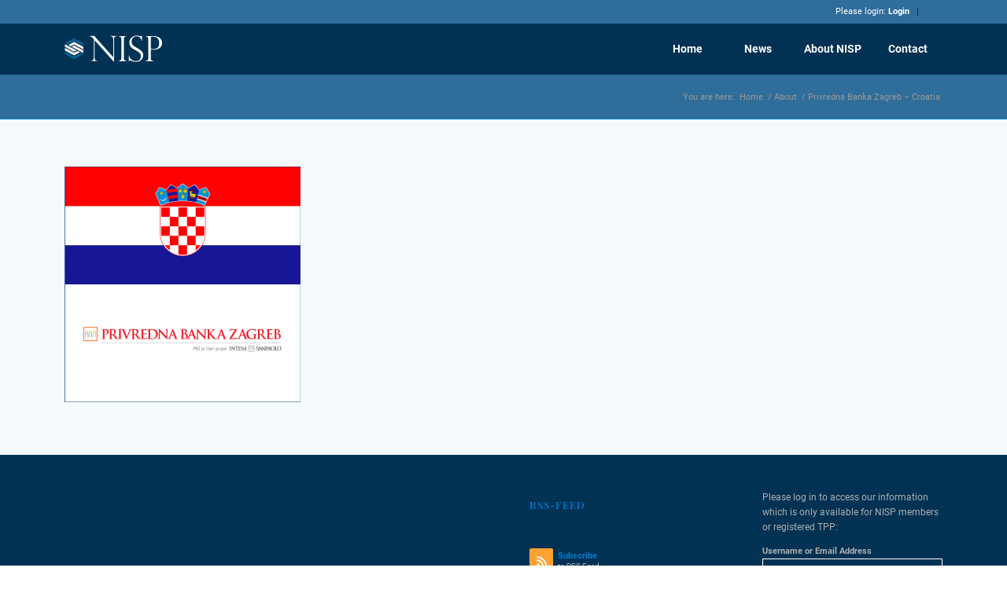

--- FILE ---
content_type: text/html; charset=UTF-8
request_url: https://nisp.online/about/privredna-banka-zagreb-croatia/
body_size: 16029
content:
<!DOCTYPE html>
<html lang="en-GB" class="html_stretched responsive av-preloader-active av-preloader-enabled  html_header_top html_logo_left html_main_nav_header html_menu_right html_custom html_header_sticky html_header_shrinking html_header_topbar_active html_mobile_menu_phone html_header_searchicon_disabled html_content_align_center html_header_unstick_top html_header_stretch_disabled html_minimal_header html_av-overlay-side html_av-overlay-side-classic html_av-submenu-noclone html_entry_id_1838 av-cookies-no-cookie-consent av-no-preview av-custom-lightbox html_text_menu_active av-mobile-menu-switch-default">
<head>
<meta charset="UTF-8" />


<!-- mobile setting -->
<meta name="viewport" content="width=device-width, initial-scale=1">

<!-- Scripts/CSS and wp_head hook -->
<meta name='robots' content='index, follow, max-image-preview:large, max-snippet:-1, max-video-preview:-1' />
	<style>img:is([sizes="auto" i], [sizes^="auto," i]) { contain-intrinsic-size: 3000px 1500px }</style>
	
	<!-- This site is optimized with the Yoast SEO plugin v26.4 - https://yoast.com/wordpress/plugins/seo/ -->
	<title>Privredna Banka Zagreb - Croatia - NISP</title>
	<link rel="canonical" href="https://nisp.online/about/privredna-banka-zagreb-croatia/" />
	<meta property="og:locale" content="en_GB" />
	<meta property="og:type" content="article" />
	<meta property="og:title" content="Privredna Banka Zagreb - Croatia - NISP" />
	<meta property="og:description" content="Privredna Banka Zagreb d.d." />
	<meta property="og:url" content="https://nisp.online/about/privredna-banka-zagreb-croatia/" />
	<meta property="og:site_name" content="NISP" />
	<meta property="article:modified_time" content="2018-12-13T13:29:44+00:00" />
	<meta property="og:image" content="https://nisp.online/about/privredna-banka-zagreb-croatia" />
	<meta property="og:image:width" content="1028" />
	<meta property="og:image:height" content="1028" />
	<meta property="og:image:type" content="image/png" />
	<meta name="twitter:card" content="summary_large_image" />
	<script type="application/ld+json" class="yoast-schema-graph">{"@context":"https://schema.org","@graph":[{"@type":"WebPage","@id":"https://nisp.online/about/privredna-banka-zagreb-croatia/","url":"https://nisp.online/about/privredna-banka-zagreb-croatia/","name":"Privredna Banka Zagreb - Croatia - NISP","isPartOf":{"@id":"https://nisp.online/#website"},"primaryImageOfPage":{"@id":"https://nisp.online/about/privredna-banka-zagreb-croatia/#primaryimage"},"image":{"@id":"https://nisp.online/about/privredna-banka-zagreb-croatia/#primaryimage"},"thumbnailUrl":"https://nisp.online/wp-content/uploads/2018/10/Privredna-Banka-Zagreb-Croatia.png","datePublished":"2018-10-06T12:03:53+00:00","dateModified":"2018-12-13T13:29:44+00:00","breadcrumb":{"@id":"https://nisp.online/about/privredna-banka-zagreb-croatia/#breadcrumb"},"inLanguage":"en-GB","potentialAction":[{"@type":"ReadAction","target":["https://nisp.online/about/privredna-banka-zagreb-croatia/"]}]},{"@type":"ImageObject","inLanguage":"en-GB","@id":"https://nisp.online/about/privredna-banka-zagreb-croatia/#primaryimage","url":"https://nisp.online/wp-content/uploads/2018/10/Privredna-Banka-Zagreb-Croatia.png","contentUrl":"https://nisp.online/wp-content/uploads/2018/10/Privredna-Banka-Zagreb-Croatia.png","width":1028,"height":1028,"caption":"Privredna Banka Zagreb d.d."},{"@type":"BreadcrumbList","@id":"https://nisp.online/about/privredna-banka-zagreb-croatia/#breadcrumb","itemListElement":[{"@type":"ListItem","position":1,"name":"Startseite","item":"https://nisp.online/"},{"@type":"ListItem","position":2,"name":"About","item":"https://nisp.online/about/"},{"@type":"ListItem","position":3,"name":"Privredna Banka Zagreb &#8211; Croatia"}]},{"@type":"WebSite","@id":"https://nisp.online/#website","url":"https://nisp.online/","name":"NISP","description":"NextGenPSD2 Implementation Support Program","publisher":{"@id":"https://nisp.online/#organization"},"potentialAction":[{"@type":"SearchAction","target":{"@type":"EntryPoint","urlTemplate":"https://nisp.online/?s={search_term_string}"},"query-input":{"@type":"PropertyValueSpecification","valueRequired":true,"valueName":"search_term_string"}}],"inLanguage":"en-GB"},{"@type":"Organization","@id":"https://nisp.online/#organization","name":"NISP | NextGenPSD2 Implementation Support Program","url":"https://nisp.online/","logo":{"@type":"ImageObject","inLanguage":"en-GB","@id":"https://nisp.online/#/schema/logo/image/","url":"https://nisp.online/wp-content/uploads/2018/07/NISP_Logo-header.png","contentUrl":"https://nisp.online/wp-content/uploads/2018/07/NISP_Logo-header.png","width":340,"height":156,"caption":"NISP | NextGenPSD2 Implementation Support Program"},"image":{"@id":"https://nisp.online/#/schema/logo/image/"}}]}</script>
	<!-- / Yoast SEO plugin. -->


<link rel="alternate" type="application/rss+xml" title="NISP &raquo; Feed" href="https://nisp.online/feed/" />
<link rel="alternate" type="application/rss+xml" title="NISP &raquo; Comments Feed" href="https://nisp.online/comments/feed/" />
<link rel='stylesheet' id='rm_material_icons-css' href='https://nisp.online/wp-content/plugins/custom-registration-form-builder-with-submission-manager/admin/css/material-icons.css?ver=6.8.3' type='text/css' media='all' />
<link rel='stylesheet' id='wpa-css-css' href='https://nisp.online/wp-content/plugins/wp-attachments/styles/0/wpa.css?ver=6.8.3' type='text/css' media='all' />
<link rel='stylesheet' id='wp-block-library-css' href='https://nisp.online/wp-includes/css/dist/block-library/style.min.css?ver=6.8.3' type='text/css' media='all' />
<style id='safe-svg-svg-icon-style-inline-css' type='text/css'>
.safe-svg-cover{text-align:center}.safe-svg-cover .safe-svg-inside{display:inline-block;max-width:100%}.safe-svg-cover svg{fill:currentColor;height:100%;max-height:100%;max-width:100%;width:100%}

</style>
<style id='global-styles-inline-css' type='text/css'>
:root{--wp--preset--aspect-ratio--square: 1;--wp--preset--aspect-ratio--4-3: 4/3;--wp--preset--aspect-ratio--3-4: 3/4;--wp--preset--aspect-ratio--3-2: 3/2;--wp--preset--aspect-ratio--2-3: 2/3;--wp--preset--aspect-ratio--16-9: 16/9;--wp--preset--aspect-ratio--9-16: 9/16;--wp--preset--color--black: #000000;--wp--preset--color--cyan-bluish-gray: #abb8c3;--wp--preset--color--white: #ffffff;--wp--preset--color--pale-pink: #f78da7;--wp--preset--color--vivid-red: #cf2e2e;--wp--preset--color--luminous-vivid-orange: #ff6900;--wp--preset--color--luminous-vivid-amber: #fcb900;--wp--preset--color--light-green-cyan: #7bdcb5;--wp--preset--color--vivid-green-cyan: #00d084;--wp--preset--color--pale-cyan-blue: #8ed1fc;--wp--preset--color--vivid-cyan-blue: #0693e3;--wp--preset--color--vivid-purple: #9b51e0;--wp--preset--color--metallic-red: #b02b2c;--wp--preset--color--maximum-yellow-red: #edae44;--wp--preset--color--yellow-sun: #eeee22;--wp--preset--color--palm-leaf: #83a846;--wp--preset--color--aero: #7bb0e7;--wp--preset--color--old-lavender: #745f7e;--wp--preset--color--steel-teal: #5f8789;--wp--preset--color--raspberry-pink: #d65799;--wp--preset--color--medium-turquoise: #4ecac2;--wp--preset--gradient--vivid-cyan-blue-to-vivid-purple: linear-gradient(135deg,rgba(6,147,227,1) 0%,rgb(155,81,224) 100%);--wp--preset--gradient--light-green-cyan-to-vivid-green-cyan: linear-gradient(135deg,rgb(122,220,180) 0%,rgb(0,208,130) 100%);--wp--preset--gradient--luminous-vivid-amber-to-luminous-vivid-orange: linear-gradient(135deg,rgba(252,185,0,1) 0%,rgba(255,105,0,1) 100%);--wp--preset--gradient--luminous-vivid-orange-to-vivid-red: linear-gradient(135deg,rgba(255,105,0,1) 0%,rgb(207,46,46) 100%);--wp--preset--gradient--very-light-gray-to-cyan-bluish-gray: linear-gradient(135deg,rgb(238,238,238) 0%,rgb(169,184,195) 100%);--wp--preset--gradient--cool-to-warm-spectrum: linear-gradient(135deg,rgb(74,234,220) 0%,rgb(151,120,209) 20%,rgb(207,42,186) 40%,rgb(238,44,130) 60%,rgb(251,105,98) 80%,rgb(254,248,76) 100%);--wp--preset--gradient--blush-light-purple: linear-gradient(135deg,rgb(255,206,236) 0%,rgb(152,150,240) 100%);--wp--preset--gradient--blush-bordeaux: linear-gradient(135deg,rgb(254,205,165) 0%,rgb(254,45,45) 50%,rgb(107,0,62) 100%);--wp--preset--gradient--luminous-dusk: linear-gradient(135deg,rgb(255,203,112) 0%,rgb(199,81,192) 50%,rgb(65,88,208) 100%);--wp--preset--gradient--pale-ocean: linear-gradient(135deg,rgb(255,245,203) 0%,rgb(182,227,212) 50%,rgb(51,167,181) 100%);--wp--preset--gradient--electric-grass: linear-gradient(135deg,rgb(202,248,128) 0%,rgb(113,206,126) 100%);--wp--preset--gradient--midnight: linear-gradient(135deg,rgb(2,3,129) 0%,rgb(40,116,252) 100%);--wp--preset--font-size--small: 1rem;--wp--preset--font-size--medium: 1.125rem;--wp--preset--font-size--large: 1.75rem;--wp--preset--font-size--x-large: clamp(1.75rem, 3vw, 2.25rem);--wp--preset--spacing--20: 0.44rem;--wp--preset--spacing--30: 0.67rem;--wp--preset--spacing--40: 1rem;--wp--preset--spacing--50: 1.5rem;--wp--preset--spacing--60: 2.25rem;--wp--preset--spacing--70: 3.38rem;--wp--preset--spacing--80: 5.06rem;--wp--preset--shadow--natural: 6px 6px 9px rgba(0, 0, 0, 0.2);--wp--preset--shadow--deep: 12px 12px 50px rgba(0, 0, 0, 0.4);--wp--preset--shadow--sharp: 6px 6px 0px rgba(0, 0, 0, 0.2);--wp--preset--shadow--outlined: 6px 6px 0px -3px rgba(255, 255, 255, 1), 6px 6px rgba(0, 0, 0, 1);--wp--preset--shadow--crisp: 6px 6px 0px rgba(0, 0, 0, 1);}:root { --wp--style--global--content-size: 800px;--wp--style--global--wide-size: 1130px; }:where(body) { margin: 0; }.wp-site-blocks > .alignleft { float: left; margin-right: 2em; }.wp-site-blocks > .alignright { float: right; margin-left: 2em; }.wp-site-blocks > .aligncenter { justify-content: center; margin-left: auto; margin-right: auto; }:where(.is-layout-flex){gap: 0.5em;}:where(.is-layout-grid){gap: 0.5em;}.is-layout-flow > .alignleft{float: left;margin-inline-start: 0;margin-inline-end: 2em;}.is-layout-flow > .alignright{float: right;margin-inline-start: 2em;margin-inline-end: 0;}.is-layout-flow > .aligncenter{margin-left: auto !important;margin-right: auto !important;}.is-layout-constrained > .alignleft{float: left;margin-inline-start: 0;margin-inline-end: 2em;}.is-layout-constrained > .alignright{float: right;margin-inline-start: 2em;margin-inline-end: 0;}.is-layout-constrained > .aligncenter{margin-left: auto !important;margin-right: auto !important;}.is-layout-constrained > :where(:not(.alignleft):not(.alignright):not(.alignfull)){max-width: var(--wp--style--global--content-size);margin-left: auto !important;margin-right: auto !important;}.is-layout-constrained > .alignwide{max-width: var(--wp--style--global--wide-size);}body .is-layout-flex{display: flex;}.is-layout-flex{flex-wrap: wrap;align-items: center;}.is-layout-flex > :is(*, div){margin: 0;}body .is-layout-grid{display: grid;}.is-layout-grid > :is(*, div){margin: 0;}body{padding-top: 0px;padding-right: 0px;padding-bottom: 0px;padding-left: 0px;}a:where(:not(.wp-element-button)){text-decoration: underline;}:root :where(.wp-element-button, .wp-block-button__link){background-color: #32373c;border-width: 0;color: #fff;font-family: inherit;font-size: inherit;line-height: inherit;padding: calc(0.667em + 2px) calc(1.333em + 2px);text-decoration: none;}.has-black-color{color: var(--wp--preset--color--black) !important;}.has-cyan-bluish-gray-color{color: var(--wp--preset--color--cyan-bluish-gray) !important;}.has-white-color{color: var(--wp--preset--color--white) !important;}.has-pale-pink-color{color: var(--wp--preset--color--pale-pink) !important;}.has-vivid-red-color{color: var(--wp--preset--color--vivid-red) !important;}.has-luminous-vivid-orange-color{color: var(--wp--preset--color--luminous-vivid-orange) !important;}.has-luminous-vivid-amber-color{color: var(--wp--preset--color--luminous-vivid-amber) !important;}.has-light-green-cyan-color{color: var(--wp--preset--color--light-green-cyan) !important;}.has-vivid-green-cyan-color{color: var(--wp--preset--color--vivid-green-cyan) !important;}.has-pale-cyan-blue-color{color: var(--wp--preset--color--pale-cyan-blue) !important;}.has-vivid-cyan-blue-color{color: var(--wp--preset--color--vivid-cyan-blue) !important;}.has-vivid-purple-color{color: var(--wp--preset--color--vivid-purple) !important;}.has-metallic-red-color{color: var(--wp--preset--color--metallic-red) !important;}.has-maximum-yellow-red-color{color: var(--wp--preset--color--maximum-yellow-red) !important;}.has-yellow-sun-color{color: var(--wp--preset--color--yellow-sun) !important;}.has-palm-leaf-color{color: var(--wp--preset--color--palm-leaf) !important;}.has-aero-color{color: var(--wp--preset--color--aero) !important;}.has-old-lavender-color{color: var(--wp--preset--color--old-lavender) !important;}.has-steel-teal-color{color: var(--wp--preset--color--steel-teal) !important;}.has-raspberry-pink-color{color: var(--wp--preset--color--raspberry-pink) !important;}.has-medium-turquoise-color{color: var(--wp--preset--color--medium-turquoise) !important;}.has-black-background-color{background-color: var(--wp--preset--color--black) !important;}.has-cyan-bluish-gray-background-color{background-color: var(--wp--preset--color--cyan-bluish-gray) !important;}.has-white-background-color{background-color: var(--wp--preset--color--white) !important;}.has-pale-pink-background-color{background-color: var(--wp--preset--color--pale-pink) !important;}.has-vivid-red-background-color{background-color: var(--wp--preset--color--vivid-red) !important;}.has-luminous-vivid-orange-background-color{background-color: var(--wp--preset--color--luminous-vivid-orange) !important;}.has-luminous-vivid-amber-background-color{background-color: var(--wp--preset--color--luminous-vivid-amber) !important;}.has-light-green-cyan-background-color{background-color: var(--wp--preset--color--light-green-cyan) !important;}.has-vivid-green-cyan-background-color{background-color: var(--wp--preset--color--vivid-green-cyan) !important;}.has-pale-cyan-blue-background-color{background-color: var(--wp--preset--color--pale-cyan-blue) !important;}.has-vivid-cyan-blue-background-color{background-color: var(--wp--preset--color--vivid-cyan-blue) !important;}.has-vivid-purple-background-color{background-color: var(--wp--preset--color--vivid-purple) !important;}.has-metallic-red-background-color{background-color: var(--wp--preset--color--metallic-red) !important;}.has-maximum-yellow-red-background-color{background-color: var(--wp--preset--color--maximum-yellow-red) !important;}.has-yellow-sun-background-color{background-color: var(--wp--preset--color--yellow-sun) !important;}.has-palm-leaf-background-color{background-color: var(--wp--preset--color--palm-leaf) !important;}.has-aero-background-color{background-color: var(--wp--preset--color--aero) !important;}.has-old-lavender-background-color{background-color: var(--wp--preset--color--old-lavender) !important;}.has-steel-teal-background-color{background-color: var(--wp--preset--color--steel-teal) !important;}.has-raspberry-pink-background-color{background-color: var(--wp--preset--color--raspberry-pink) !important;}.has-medium-turquoise-background-color{background-color: var(--wp--preset--color--medium-turquoise) !important;}.has-black-border-color{border-color: var(--wp--preset--color--black) !important;}.has-cyan-bluish-gray-border-color{border-color: var(--wp--preset--color--cyan-bluish-gray) !important;}.has-white-border-color{border-color: var(--wp--preset--color--white) !important;}.has-pale-pink-border-color{border-color: var(--wp--preset--color--pale-pink) !important;}.has-vivid-red-border-color{border-color: var(--wp--preset--color--vivid-red) !important;}.has-luminous-vivid-orange-border-color{border-color: var(--wp--preset--color--luminous-vivid-orange) !important;}.has-luminous-vivid-amber-border-color{border-color: var(--wp--preset--color--luminous-vivid-amber) !important;}.has-light-green-cyan-border-color{border-color: var(--wp--preset--color--light-green-cyan) !important;}.has-vivid-green-cyan-border-color{border-color: var(--wp--preset--color--vivid-green-cyan) !important;}.has-pale-cyan-blue-border-color{border-color: var(--wp--preset--color--pale-cyan-blue) !important;}.has-vivid-cyan-blue-border-color{border-color: var(--wp--preset--color--vivid-cyan-blue) !important;}.has-vivid-purple-border-color{border-color: var(--wp--preset--color--vivid-purple) !important;}.has-metallic-red-border-color{border-color: var(--wp--preset--color--metallic-red) !important;}.has-maximum-yellow-red-border-color{border-color: var(--wp--preset--color--maximum-yellow-red) !important;}.has-yellow-sun-border-color{border-color: var(--wp--preset--color--yellow-sun) !important;}.has-palm-leaf-border-color{border-color: var(--wp--preset--color--palm-leaf) !important;}.has-aero-border-color{border-color: var(--wp--preset--color--aero) !important;}.has-old-lavender-border-color{border-color: var(--wp--preset--color--old-lavender) !important;}.has-steel-teal-border-color{border-color: var(--wp--preset--color--steel-teal) !important;}.has-raspberry-pink-border-color{border-color: var(--wp--preset--color--raspberry-pink) !important;}.has-medium-turquoise-border-color{border-color: var(--wp--preset--color--medium-turquoise) !important;}.has-vivid-cyan-blue-to-vivid-purple-gradient-background{background: var(--wp--preset--gradient--vivid-cyan-blue-to-vivid-purple) !important;}.has-light-green-cyan-to-vivid-green-cyan-gradient-background{background: var(--wp--preset--gradient--light-green-cyan-to-vivid-green-cyan) !important;}.has-luminous-vivid-amber-to-luminous-vivid-orange-gradient-background{background: var(--wp--preset--gradient--luminous-vivid-amber-to-luminous-vivid-orange) !important;}.has-luminous-vivid-orange-to-vivid-red-gradient-background{background: var(--wp--preset--gradient--luminous-vivid-orange-to-vivid-red) !important;}.has-very-light-gray-to-cyan-bluish-gray-gradient-background{background: var(--wp--preset--gradient--very-light-gray-to-cyan-bluish-gray) !important;}.has-cool-to-warm-spectrum-gradient-background{background: var(--wp--preset--gradient--cool-to-warm-spectrum) !important;}.has-blush-light-purple-gradient-background{background: var(--wp--preset--gradient--blush-light-purple) !important;}.has-blush-bordeaux-gradient-background{background: var(--wp--preset--gradient--blush-bordeaux) !important;}.has-luminous-dusk-gradient-background{background: var(--wp--preset--gradient--luminous-dusk) !important;}.has-pale-ocean-gradient-background{background: var(--wp--preset--gradient--pale-ocean) !important;}.has-electric-grass-gradient-background{background: var(--wp--preset--gradient--electric-grass) !important;}.has-midnight-gradient-background{background: var(--wp--preset--gradient--midnight) !important;}.has-small-font-size{font-size: var(--wp--preset--font-size--small) !important;}.has-medium-font-size{font-size: var(--wp--preset--font-size--medium) !important;}.has-large-font-size{font-size: var(--wp--preset--font-size--large) !important;}.has-x-large-font-size{font-size: var(--wp--preset--font-size--x-large) !important;}
:where(.wp-block-post-template.is-layout-flex){gap: 1.25em;}:where(.wp-block-post-template.is-layout-grid){gap: 1.25em;}
:where(.wp-block-columns.is-layout-flex){gap: 2em;}:where(.wp-block-columns.is-layout-grid){gap: 2em;}
:root :where(.wp-block-pullquote){font-size: 1.5em;line-height: 1.6;}
</style>
<link rel='stylesheet' id='som_lost_password_style-css' href='https://nisp.online/wp-content/plugins/frontend-reset-password/assets/css/password-lost.css?ver=6.8.3' type='text/css' media='all' />
<link rel='stylesheet' id='default-icon-styles-css' href='https://nisp.online/wp-content/plugins/svg-vector-icon-plugin/public/../admin/css/wordpress-svg-icon-plugin-style.min.css?ver=6.8.3' type='text/css' media='all' />
<link rel='stylesheet' id='wp-v-icons-css-css' href='https://nisp.online/wp-content/plugins/wp-visual-icon-fonts/css/wpvi-fa4.css?ver=6.8.3' type='text/css' media='all' />
<link rel='stylesheet' id='dashicons-css' href='https://nisp.online/wp-includes/css/dashicons.min.css?ver=6.8.3' type='text/css' media='all' />
<link rel='stylesheet' id='gdatt-attachments-css' href='https://nisp.online/wp-content/plugins/gd-bbpress-attachments/css/front.min.css?ver=4.9.3_b2830_free' type='text/css' media='all' />
<link rel='stylesheet' id='wp_mailjet_form_builder_widget-widget-front-styles-css' href='https://nisp.online/wp-content/plugins/mailjet-for-wordpress/src/widgetformbuilder/css/front-widget.css?ver=6.1.6' type='text/css' media='all' />
<link rel='stylesheet' id='avia-merged-styles-css' href='https://nisp.online/wp-content/uploads/dynamic_avia/avia-merged-styles-4982ef6fe168a1c17abe4952d5b1df16---6981d8630e9bf.css' type='text/css' media='all' />
<script type="text/javascript" src="https://nisp.online/wp-content/uploads/dynamic_avia/avia-head-scripts-7cadf38bc098265c34aff307e1a7c0c6---6981d86321e38.js" id="avia-head-scripts-js"></script>
<link rel="https://api.w.org/" href="https://nisp.online/wp-json/" /><link rel="alternate" title="JSON" type="application/json" href="https://nisp.online/wp-json/wp/v2/media/1838" /><link rel="EditURI" type="application/rsd+xml" title="RSD" href="https://nisp.online/xmlrpc.php?rsd" />
<meta name="generator" content="WordPress 6.8.3" />
<link rel='shortlink' href='https://nisp.online/?p=1838' />
<link rel="alternate" title="oEmbed (JSON)" type="application/json+oembed" href="https://nisp.online/wp-json/oembed/1.0/embed?url=https%3A%2F%2Fnisp.online%2Fabout%2Fprivredna-banka-zagreb-croatia%2F" />
<link rel="alternate" title="oEmbed (XML)" type="text/xml+oembed" href="https://nisp.online/wp-json/oembed/1.0/embed?url=https%3A%2F%2Fnisp.online%2Fabout%2Fprivredna-banka-zagreb-croatia%2F&#038;format=xml" />
<style>
.som-password-error-message,
.som-password-sent-message {
	background-color: #2679ce;
	border-color: #2679ce;
}
</style>
    
    <script type="text/javascript">
        var ajaxurl = 'https://nisp.online/wp-admin/admin-ajax.php';
    </script>

<link rel="icon" href="https://nisp.online/wp-content/uploads/2018/07/NISP-favicon_transp.png" type="image/png">
<!--[if lt IE 9]><script src="https://nisp.online/wp-content/themes/enfold/js/html5shiv.js"></script><![endif]--><link rel="profile" href="https://gmpg.org/xfn/11" />
<link rel="alternate" type="application/rss+xml" title="NISP RSS2 Feed" href="https://nisp.online/feed/" />
<link rel="pingback" href="https://nisp.online/xmlrpc.php" />

<style type='text/css' media='screen'>
 #top #header_main > .container, #top #header_main > .container .main_menu  .av-main-nav > li > a, #top #header_main #menu-item-shop .cart_dropdown_link{ height:66px; line-height: 66px; }
 .html_top_nav_header .av-logo-container{ height:66px;  }
 .html_header_top.html_header_sticky #top #wrap_all #main{ padding-top:94px; } 
</style>

<!-- To speed up the rendering and to display the site as fast as possible to the user we include some styles and scripts for above the fold content inline -->
<script type="text/javascript">'use strict';var avia_is_mobile=!1;if(/Android|webOS|iPhone|iPad|iPod|BlackBerry|IEMobile|Opera Mini/i.test(navigator.userAgent)&&'ontouchstart' in document.documentElement){avia_is_mobile=!0;document.documentElement.className+=' avia_mobile '}
else{document.documentElement.className+=' avia_desktop '};document.documentElement.className+=' js_active ';(function(){var e=['-webkit-','-moz-','-ms-',''],n='',o=!1,a=!1;for(var t in e){if(e[t]+'transform' in document.documentElement.style){o=!0;n=e[t]+'transform'};if(e[t]+'perspective' in document.documentElement.style){a=!0}};if(o){document.documentElement.className+=' avia_transform '};if(a){document.documentElement.className+=' avia_transform3d '};if(typeof document.getElementsByClassName=='function'&&typeof document.documentElement.getBoundingClientRect=='function'&&avia_is_mobile==!1){if(n&&window.innerHeight>0){setTimeout(function(){var e=0,o={},a=0,t=document.getElementsByClassName('av-parallax'),i=window.pageYOffset||document.documentElement.scrollTop;for(e=0;e<t.length;e++){t[e].style.top='0px';o=t[e].getBoundingClientRect();a=Math.ceil((window.innerHeight+i-o.top)*0.3);t[e].style[n]='translate(0px, '+a+'px)';t[e].style.top='auto';t[e].className+=' enabled-parallax '}},50)}}})();</script>		<style type="text/css" id="wp-custom-css">
			h2.post-title.entry-title {
    font-size: 14px !important;
}		</style>
		<style type="text/css">
		@font-face {font-family: 'entypo-fontello-enfold'; font-weight: normal; font-style: normal; font-display: auto;
		src: url('https://nisp.online/wp-content/themes/enfold/config-templatebuilder/avia-template-builder/assets/fonts/entypo-fontello-enfold/entypo-fontello-enfold.woff2') format('woff2'),
		url('https://nisp.online/wp-content/themes/enfold/config-templatebuilder/avia-template-builder/assets/fonts/entypo-fontello-enfold/entypo-fontello-enfold.woff') format('woff'),
		url('https://nisp.online/wp-content/themes/enfold/config-templatebuilder/avia-template-builder/assets/fonts/entypo-fontello-enfold/entypo-fontello-enfold.ttf') format('truetype'),
		url('https://nisp.online/wp-content/themes/enfold/config-templatebuilder/avia-template-builder/assets/fonts/entypo-fontello-enfold/entypo-fontello-enfold.svg#entypo-fontello-enfold') format('svg'),
		url('https://nisp.online/wp-content/themes/enfold/config-templatebuilder/avia-template-builder/assets/fonts/entypo-fontello-enfold/entypo-fontello-enfold.eot'),
		url('https://nisp.online/wp-content/themes/enfold/config-templatebuilder/avia-template-builder/assets/fonts/entypo-fontello-enfold/entypo-fontello-enfold.eot?#iefix') format('embedded-opentype');
		}

		#top .avia-font-entypo-fontello-enfold, body .avia-font-entypo-fontello-enfold, html body [data-av_iconfont='entypo-fontello-enfold']:before{ font-family: 'entypo-fontello-enfold'; }
		
		@font-face {font-family: 'entypo-fontello'; font-weight: normal; font-style: normal; font-display: auto;
		src: url('https://nisp.online/wp-content/themes/enfold/config-templatebuilder/avia-template-builder/assets/fonts/entypo-fontello/entypo-fontello.woff2') format('woff2'),
		url('https://nisp.online/wp-content/themes/enfold/config-templatebuilder/avia-template-builder/assets/fonts/entypo-fontello/entypo-fontello.woff') format('woff'),
		url('https://nisp.online/wp-content/themes/enfold/config-templatebuilder/avia-template-builder/assets/fonts/entypo-fontello/entypo-fontello.ttf') format('truetype'),
		url('https://nisp.online/wp-content/themes/enfold/config-templatebuilder/avia-template-builder/assets/fonts/entypo-fontello/entypo-fontello.svg#entypo-fontello') format('svg'),
		url('https://nisp.online/wp-content/themes/enfold/config-templatebuilder/avia-template-builder/assets/fonts/entypo-fontello/entypo-fontello.eot'),
		url('https://nisp.online/wp-content/themes/enfold/config-templatebuilder/avia-template-builder/assets/fonts/entypo-fontello/entypo-fontello.eot?#iefix') format('embedded-opentype');
		}

		#top .avia-font-entypo-fontello, body .avia-font-entypo-fontello, html body [data-av_iconfont='entypo-fontello']:before{ font-family: 'entypo-fontello'; }
		
		@font-face {font-family: 'medical'; font-weight: normal; font-style: normal; font-display: auto;
		src: url('https://nisp.online/wp-content/uploads/avia_fonts/medical/medical.woff2') format('woff2'),
		url('https://nisp.online/wp-content/uploads/avia_fonts/medical/medical.woff') format('woff'),
		url('https://nisp.online/wp-content/uploads/avia_fonts/medical/medical.ttf') format('truetype'),
		url('https://nisp.online/wp-content/uploads/avia_fonts/medical/medical.svg#medical') format('svg'),
		url('https://nisp.online/wp-content/uploads/avia_fonts/medical/medical.eot'),
		url('https://nisp.online/wp-content/uploads/avia_fonts/medical/medical.eot?#iefix') format('embedded-opentype');
		}

		#top .avia-font-medical, body .avia-font-medical, html body [data-av_iconfont='medical']:before{ font-family: 'medical'; }
		</style>

<!--
Debugging Info for Theme support: 

Theme: Enfold
Version: 7.1.3
Installed: enfold
AviaFramework Version: 5.6
AviaBuilder Version: 6.0
aviaElementManager Version: 1.0.1
- - - - - - - - - - -
ChildTheme: enfold-NISP
ChildTheme Version: 4.2.4.1523356722
ChildTheme Installed: enfold

- - - - - - - - - - -
ML:-1-PU:138-PLA:36
WP:6.8.3
Compress: CSS:all theme files - JS:all theme files
Updates: enabled - token has changed and not verified
PLAu:33
-->
</head>

<body id="top" class="attachment wp-singular attachment-template-default attachmentid-1838 attachment-png wp-theme-enfold wp-child-theme-enfold-NISP stretched no_sidebar_border rtl_columns av-curtain-numeric static-custom static roboto-custom roboto  post-type-attachment avia-responsive-images-support" itemscope="itemscope" itemtype="https://schema.org/WebPage" >

	
<script type="text/javascript" id="bbp-swap-no-js-body-class">
	document.body.className = document.body.className.replace( 'bbp-no-js', 'bbp-js' );
</script>

<div class='av-siteloader-wrap '><div class="av-siteloader-inner"><div class="av-siteloader-cell"><div class="av-siteloader"><div class="av-siteloader-extra"></div></div></div></div></div>
	<div id='wrap_all'>

	
<header id='header' class='all_colors header_color dark_bg_color  av_header_top av_logo_left av_main_nav_header av_menu_right av_custom av_header_sticky av_header_shrinking av_header_stretch_disabled av_mobile_menu_phone av_header_searchicon_disabled av_header_unstick_top av_seperator_big_border av_minimal_header av_bottom_nav_disabled '  data-av_shrink_factor='50' role="banner" itemscope="itemscope" itemtype="https://schema.org/WPHeader" >

		<div id='header_meta' class='container_wrap container_wrap_meta  av_secondary_right av_extra_header_active av_entry_id_1838'>

			      <div class='container'>
			      <nav class='sub_menu'  role="navigation" itemscope="itemscope" itemtype="https://schema.org/SiteNavigationElement" ><ul role="menu" class="menu" id="avia2-menu"><li role="menuitem" id="menu-item-6989" class="menu-item menu-item-type-gs_sim menu-item-object-gs_sim menu-item-6989">   </li>
<li role="menuitem" id="menu-item-6992" class="menu-item menu-item-type-gs_sim menu-item-object-gs_sim menu-item-6992">
Please login: 
<a href="https://nisp.online/rm_login/">Login</a>
</li>
<li role="menuitem" id="menu-item-6993" class="menu-item menu-item-type-gs_sim menu-item-object-gs_sim menu-item-6993"></li>
</ul></nav>			      </div>
		</div>

		<div  id='header_main' class='container_wrap container_wrap_logo'>

        <div class='container av-logo-container'><div class='inner-container'><span class='logo avia-svg-logo'><a href='https://nisp.online/' class='av-contains-svg' aria-label='NISP_Logo-header' title='NISP_Logo-header'><svg role="graphics-document" title="NISP_Logo-header" desc="" alt=""   xmlns="http://www.w3.org/2000/svg" xmlns:xlink="http://www.w3.org/1999/xlink" id="Ebene_1" x="0px" y="0px" width="259.862px" height="134.579px" viewBox="0 0 259.862 134.579" xml:space="preserve" preserveAspectRatio="xMinYMid meet"> <g> <g> <g> <path fill="#FFFFFF" d="M135.687,34.088v0.754c-1.655,0.207-2.964,0.525-3.925,0.953s-1.707,1.271-2.238,2.527 c-0.533,1.256-0.799,3.066-0.799,5.432v57.292h-0.443L78.129,45.084v40.175c0,3.342,0.133,5.824,0.399,7.449 c0.267,1.627,0.649,2.795,1.153,3.504c1.093,1.537,3,2.365,5.72,2.482v0.711H69.039v-0.711c1.832-0.088,3.259-0.479,4.279-1.174 c1.02-0.695,1.743-1.967,2.172-3.814c0.429-1.846,0.644-4.633,0.644-8.357V42.734l-2.173-2.439 c-1.922-2.188-3.459-3.568-4.611-4.146c-1.153-0.576-2.588-1.012-4.302-1.307v-0.754h12.283l49.397,55.339V47.258 c0-3.164-0.125-5.527-0.377-7.096c-0.251-1.566-0.916-2.822-1.994-3.77c-1.08-0.945-2.771-1.463-5.078-1.551v-0.754H135.687z"></path> </g> <path fill="#FFFFFF" d="M161.33,34.498v0.754c-1.95,0-3.606,0.547-4.966,1.641c-1.36,1.094-2.04,2.912-2.04,5.453v49.575 c0,2.514,0.725,4.34,2.174,5.477c1.447,1.139,3.059,1.707,4.832,1.707v0.711h-20.707v-0.711c1.891,0,3.525-0.553,4.899-1.662 c1.374-1.107,2.062-2.949,2.062-5.521V42.346c0-2.719-0.688-4.582-2.062-5.586c-1.374-1.006-3.009-1.508-4.899-1.508v-0.754 H161.33z"></path> <path fill="#FFFFFF" d="M201.506,47.047h-0.71c-0.414-3.164-1.796-5.936-4.146-8.314c-2.351-2.379-5.447-3.57-9.291-3.57 c-2.512,0-4.744,0.592-6.695,1.773c-1.951,1.184-3.459,2.795-4.523,4.834s-1.596,4.375-1.596,7.006 c0,2.041,0.317,3.852,0.953,5.432c0.635,1.582,1.574,2.98,2.816,4.191c1.241,1.213,2.705,2.344,4.39,3.393 s3.961,2.371,6.829,3.969c4.789,2.632,8.514,5.255,11.174,7.87c2.66,2.617,3.991,6.201,3.991,10.754 c0,2.779-0.718,5.461-2.151,8.049c-1.434,2.586-3.599,4.707-6.496,6.363c-2.896,1.654-6.488,2.482-10.775,2.482 c-2.689,0-5.07-0.289-7.139-0.865c-2.07-0.576-4.168-1.381-6.297-2.416c-0.887-0.295-1.493-0.443-1.818-0.443 c-0.621,0-1.027,0.221-1.219,0.664c-0.193,0.443-0.451,1.404-0.776,2.883h-0.754V84.737h0.754 c1.063,4.789,3.134,8.412,6.208,10.865s6.813,3.68,11.219,3.68c3.311,0,5.965-0.621,7.959-1.861 c1.996-1.242,3.378-2.75,4.146-4.523s1.153-3.547,1.153-5.32c0-3.666-1.116-6.66-3.349-8.98s-5.624-4.693-10.176-7.117 c-3.135-1.715-5.455-3.045-6.963-3.991c-1.507-0.945-3.037-2.172-4.589-3.68s-2.786-3.289-3.702-5.344 c-0.917-2.055-1.375-4.412-1.375-7.072c0-3.074,0.812-6.016,2.439-8.824c1.625-2.809,3.931-5.062,6.917-6.764 c2.985-1.699,6.37-2.549,10.154-2.549c2.867,0,5.81,0.488,8.824,1.463c0.473,0.238,1.108,0.355,1.907,0.355 c0.975,0,1.641-0.666,1.995-1.996h0.71V47.047z"></path> <path fill="#FFFFFF" d="M210.729,35.252v-0.754h21.418c3.576,0,6.732,0.486,9.467,1.463c2.734,0.975,5.012,2.305,6.83,3.99 s3.178,3.586,4.08,5.699c0.9,2.113,1.352,4.338,1.352,6.674c0,2.275-0.422,4.471-1.264,6.584s-2.166,3.99-3.969,5.631 s-4.168,2.949-7.096,3.925c-2.926,0.977-6.297,1.463-10.109,1.463c-1.213,0-3.547-0.176-7.007-0.531v22.525 c0,4.643,2.364,7.037,7.095,7.184v0.711h-20.797v-0.711c2.04-0.059,3.717-0.643,5.033-1.75c1.314-1.109,1.973-2.92,1.973-5.434 V42.523c0-1.508-0.236-2.764-0.709-3.77c-0.473-1.004-1.027-1.721-1.662-2.15c-0.637-0.428-1.346-0.746-2.129-0.953 s-1.324-0.34-1.619-0.398H210.729z M224.431,36.803v30.775c2.276,0.414,4.522,0.62,6.741,0.62c4.227,0,7.811-1.087,10.752-3.259 c2.941-2.174,4.412-6.201,4.412-12.084c0-4.848-1.293-8.832-3.879-11.951c-2.588-3.117-6.512-4.678-11.773-4.678 C228.645,36.227,226.559,36.42,224.431,36.803z"></path> </g> <g> <path opacity="0.6" fill-rule="evenodd" clip-rule="evenodd" fill="#0085C9" d="M1.098,78.042c0-0.9,0.006-1.805-0.003-2.707 c-0.004-0.451,0.079-0.656,0.586-0.385c7.272,3.891,14.545,7.781,21.832,11.645c1.912,1.014,1.241,1.008,3.196-0.021 c5.149-2.713,10.283-5.457,15.412-8.207c0.533-0.287,0.946-0.287,1.484,0.016c1.608,0.908,3.256,1.746,4.886,2.615 c0.161,0.088,0.425,0.113,0.422,0.342c-0.003,0.184-0.241,0.219-0.388,0.297c-7.634,4.078-15.271,8.154-22.899,12.242 c-0.387,0.207-0.673,0.217-1.063,0.006c-7.629-4.09-15.265-8.168-22.906-12.232c-0.424-0.227-0.58-0.502-0.566-0.965 C1.117,79.806,1.098,78.925,1.098,78.042z"></path> <path fill-rule="evenodd" clip-rule="evenodd" fill="#FFFFFF" d="M1.095,68.641c-0.001-0.859-0.004-1.719,0-2.576 c0.004-0.805,0.099-0.871,0.791-0.504c2.3,1.213,4.594,2.432,6.888,3.654c3.979,2.12,7.959,4.243,11.938,6.368 c1.192,0.637,2.396,1.258,3.571,1.928c0.59,0.336,1.087,0.305,1.682-0.021c2.431-1.328,4.891-2.602,7.326-3.92 c0.496-0.268,0.896-0.232,1.38,0.031c1.605,0.869,3.236,1.691,4.854,2.535c0.166,0.086,0.404,0.141,0.425,0.355 c0.025,0.268-0.238,0.33-0.42,0.428c-4.164,2.232-8.328,4.463-12.492,6.695c-0.437,0.232-0.884,0.449-1.3,0.713 c-0.46,0.293-0.865,0.227-1.323-0.018c-5.4-2.883-10.809-5.75-16.21-8.627c-2.18-1.162-4.346-2.348-6.529-3.502 c-0.413-0.219-0.601-0.49-0.587-0.961C1.113,70.36,1.096,69.5,1.095,68.641z"></path> <g> <path opacity="0.6" fill-rule="evenodd" clip-rule="evenodd" fill="#0085C9" d="M49.086,56.236c0,0.902,0.005,1.805-0.002,2.707 c-0.005,0.668-0.05,0.699-0.646,0.381c-3.07-1.637-6.137-3.281-9.205-4.92c-4.49-2.398-8.984-4.787-13.465-7.201 c-0.495-0.268-0.882-0.256-1.37,0.008c-5.216,2.814-10.454,5.59-15.657,8.428c-0.946,0.518-1.695,0.703-2.693,0.064 c-1.388-0.891-2.902-1.58-4.361-2.361c-0.163-0.088-0.432-0.123-0.426-0.34c0.005-0.201,0.26-0.264,0.426-0.354 C5,50.877,8.317,49.111,11.632,47.34c4.224-2.256,8.452-4.504,12.663-6.787c0.581-0.314,1.021-0.307,1.597,0.006 c4.76,2.574,9.535,5.121,14.309,7.67c2.785,1.488,5.571,2.973,8.364,4.443c0.37,0.195,0.537,0.436,0.527,0.857 C49.07,54.432,49.086,55.334,49.086,56.236z"></path> <path fill-rule="evenodd" clip-rule="evenodd" fill="#FFFFFF" d="M49.086,65.697c0,0.859,0.003,1.719-0.002,2.578 c-0.004,0.773-0.079,0.828-0.749,0.473c-2.332-1.238-4.658-2.486-6.989-3.729c-4.945-2.633-9.914-5.227-14.822-7.926 c-1.079-0.594-1.868-0.617-2.929,0.004c-2.203,1.287-4.502,2.412-6.754,3.619c-0.458,0.246-0.842,0.258-1.318-0.006 c-1.503-0.832-3.039-1.602-4.555-2.41c-0.27-0.143-0.704-0.207-0.703-0.566c0-0.32,0.408-0.408,0.661-0.545 c2.513-1.357,5.031-2.703,7.55-4.049c1.949-1.043,3.908-2.07,5.847-3.135c0.526-0.289,0.961-0.297,1.497-0.01 c5.981,3.201,11.975,6.381,17.961,9.572c1.573,0.838,3.131,1.703,4.71,2.529c0.442,0.232,0.615,0.535,0.602,1.023 C49.067,63.979,49.086,64.838,49.086,65.697z"></path> <path fill-rule="evenodd" clip-rule="evenodd" fill="#FFFFFF" d="M49.074,75.231c0,0.881,0.008,1.762-0.003,2.643 c-0.009,0.648-0.106,0.715-0.662,0.418c-2.977-1.582-5.948-3.174-8.922-4.764c-4.127-2.207-8.252-4.419-12.38-6.626 c-2.538-1.355-5.079-2.705-7.617-4.061c-0.182-0.098-0.454-0.154-0.445-0.41c0.008-0.207,0.253-0.271,0.418-0.361 c1.66-0.9,3.326-1.791,4.983-2.699c0.392-0.215,0.733-0.252,1.145-0.029c2.19,1.186,4.395,2.344,6.591,3.518 c4.375,2.336,8.75,4.674,13.123,7.013c1.099,0.586,2.189,1.188,3.294,1.762c0.356,0.184,0.483,0.445,0.479,0.828 C49.066,73.384,49.074,74.308,49.074,75.231z"></path> </g> <path fill-rule="evenodd" clip-rule="evenodd" fill="#FFFFFF" d="M1.399,55.855c0.149,0.07,0.308,0.139,0.458,0.221 c5.321,2.842,10.643,5.686,15.962,8.531c4.278,2.289,8.556,4.58,12.829,6.876c0.178,0.096,0.479,0.127,0.469,0.375 c-0.01,0.234-0.303,0.277-0.483,0.373c-1.625,0.877-3.263,1.73-4.88,2.621c-0.467,0.256-0.854,0.252-1.319,0 c-3.553-1.914-7.117-3.807-10.678-5.708c-3.959-2.113-7.91-4.24-11.881-6.328c-0.57-0.301-0.814-0.627-0.796-1.287 c0.047-1.717,0.012-3.436,0.021-5.154C1.102,56.174,1.002,55.869,1.399,55.855z"></path> </g> </g> </svg></a></span><nav class='main_menu' data-selectname='Select a page'  role="navigation" itemscope="itemscope" itemtype="https://schema.org/SiteNavigationElement" ><div class="avia-menu av-main-nav-wrap"><ul role="menu" class="menu av-main-nav" id="avia-menu"><li role="menuitem" id="menu-item-6939" class="menu-item menu-item-type-post_type menu-item-object-page menu-item-home menu-item-top-level menu-item-top-level-1"><a href="https://nisp.online/" itemprop="url" tabindex="0"><span class="avia-bullet"></span><span class="avia-menu-text">Home</span><span class="avia-menu-fx"><span class="avia-arrow-wrap"><span class="avia-arrow"></span></span></span></a></li>
<li role="menuitem" id="menu-item-6941" class="menu-item menu-item-type-post_type menu-item-object-page menu-item-top-level menu-item-top-level-2"><a href="https://nisp.online/blog/" itemprop="url" tabindex="0"><span class="avia-bullet"></span><span class="avia-menu-text">News</span><span class="avia-menu-fx"><span class="avia-arrow-wrap"><span class="avia-arrow"></span></span></span></a></li>
<li role="menuitem" id="menu-item-6942" class="menu-item menu-item-type-post_type menu-item-object-page menu-item-has-children menu-item-top-level menu-item-top-level-3"><a href="https://nisp.online/about/" itemprop="url" tabindex="0"><span class="avia-bullet"></span><span class="avia-menu-text">About NISP</span><span class="avia-menu-fx"><span class="avia-arrow-wrap"><span class="avia-arrow"></span></span></span></a>


<ul class="sub-menu">
	<li role="menuitem" id="menu-item-6944" class="menu-item menu-item-type-post_type menu-item-object-page"><a href="https://nisp.online/nisp-benefits/" itemprop="url" tabindex="0"><span class="avia-bullet"></span><span class="avia-menu-text">Benefits for members</span></a></li>
	<li role="menuitem" id="menu-item-6945" class="menu-item menu-item-type-post_type menu-item-object-page"><a href="https://nisp.online/nisp-benefits-tpp/" itemprop="url" tabindex="0"><span class="avia-bullet"></span><span class="avia-menu-text">Benefits for TPPs</span></a></li>
	<li role="menuitem" id="menu-item-6955" class="menu-item menu-item-type-post_type menu-item-object-page"><a href="https://nisp.online/participents/" itemprop="url" tabindex="0"><span class="avia-bullet"></span><span class="avia-menu-text">Participants</span></a></li>
	<li role="menuitem" id="menu-item-6943" class="menu-item menu-item-type-post_type menu-item-object-page"><a href="https://nisp.online/nisp-anti-trust-and-conduct-rules/" itemprop="url" tabindex="0"><span class="avia-bullet"></span><span class="avia-menu-text">Anti-Trust and Conduct Rules</span></a></li>
	<li role="menuitem" id="menu-item-6946" class="menu-item menu-item-type-post_type menu-item-object-page"><a href="https://nisp.online/nisp-product-and-services-deliverables/" itemprop="url" tabindex="0"><span class="avia-bullet"></span><span class="avia-menu-text">Deliverables: Products and Services</span></a></li>
	<li role="menuitem" id="menu-item-6947" class="menu-item menu-item-type-post_type menu-item-object-page"><a href="https://nisp.online/nisp-background/" itemprop="url" tabindex="0"><span class="avia-bullet"></span><span class="avia-menu-text">Regulatory Background</span></a></li>
</ul>
</li>
<li role="menuitem" id="menu-item-6940" class="menu-item menu-item-type-post_type menu-item-object-page menu-item-has-children menu-item-top-level menu-item-top-level-4"><a href="https://nisp.online/contact/" itemprop="url" tabindex="0"><span class="avia-bullet"></span><span class="avia-menu-text">Contact</span><span class="avia-menu-fx"><span class="avia-arrow-wrap"><span class="avia-arrow"></span></span></span></a>


<ul class="sub-menu">
	<li role="menuitem" id="menu-item-7098" class="menu-item menu-item-type-post_type menu-item-object-page"><a href="https://nisp.online/privacy-policy/" itemprop="url" tabindex="0"><span class="avia-bullet"></span><span class="avia-menu-text">Privacy Policy</span></a></li>
	<li role="menuitem" id="menu-item-7099" class="menu-item menu-item-type-post_type menu-item-object-page"><a href="https://nisp.online/imprint/" itemprop="url" tabindex="0"><span class="avia-bullet"></span><span class="avia-menu-text">Imprint</span></a></li>
</ul>
</li>
<li class="av-burger-menu-main menu-item-avia-special av-small-burger-icon" role="menuitem">
	        			<a href="#" aria-label="Menu" aria-hidden="false">
							<span class="av-hamburger av-hamburger--spin av-js-hamburger">
								<span class="av-hamburger-box">
						          <span class="av-hamburger-inner"></span>
						          <strong>Menu</strong>
								</span>
							</span>
							<span class="avia_hidden_link_text">Menu</span>
						</a>
	        		   </li></ul></div></nav></div> </div> 
		<!-- end container_wrap-->
		</div>
<div class="header_bg"></div>
<!-- end header -->
</header>

	<div id='main' class='all_colors' data-scroll-offset='64'>

	<div class='stretch_full container_wrap alternate_color light_bg_color empty_title  title_container'><div class='container'><div class="breadcrumb breadcrumbs avia-breadcrumbs"><div class="breadcrumb-trail" ><span class="trail-before"><span class="breadcrumb-title">You are here:</span></span> <span  itemscope="itemscope" itemtype="https://schema.org/BreadcrumbList" ><span  itemscope="itemscope" itemtype="https://schema.org/ListItem" itemprop="itemListElement" ><a itemprop="url" href="https://nisp.online" title="NISP" rel="home" class="trail-begin"><span itemprop="name">Home</span></a><span itemprop="position" class="hidden">1</span></span></span> <span class="sep">/</span> <span  itemscope="itemscope" itemtype="https://schema.org/BreadcrumbList" ><span  itemscope="itemscope" itemtype="https://schema.org/ListItem" itemprop="itemListElement" ><a itemprop="url" href="https://nisp.online/about/" title="About"><span itemprop="name">About</span></a><span itemprop="position" class="hidden">2</span></span></span> <span class="sep">/</span> <span class="trail-end">Privredna Banka Zagreb &#8211; Croatia</span></div></div></div></div>
		<div class='container_wrap container_wrap_first main_color fullsize'>

			<div class='container'>

				<main class='template-page content  av-content-full alpha units av-main-page'  role="main" itemprop="mainContentOfPage" >

							<article class='post-entry post-entry-type-page post-entry-1838'  itemscope="itemscope" itemtype="https://schema.org/CreativeWork" >

			<div class="entry-content-wrapper clearfix">
                <header class="entry-content-header" aria-label="Page Content for: Privredna Banka Zagreb &#8211; Croatia"></header><div class="entry-content"  itemprop="text" ><p class="attachment"><a href='https://nisp.online/wp-content/uploads/2018/10/Privredna-Banka-Zagreb-Croatia.png'><img fetchpriority="high" decoding="async" width="300" height="300" src="https://nisp.online/wp-content/uploads/2018/10/Privredna-Banka-Zagreb-Croatia-300x300.png" class="attachment-medium size-medium" alt="" srcset="https://nisp.online/wp-content/uploads/2018/10/Privredna-Banka-Zagreb-Croatia-300x300.png 300w, https://nisp.online/wp-content/uploads/2018/10/Privredna-Banka-Zagreb-Croatia-80x80.png 80w, https://nisp.online/wp-content/uploads/2018/10/Privredna-Banka-Zagreb-Croatia-768x768.png 768w, https://nisp.online/wp-content/uploads/2018/10/Privredna-Banka-Zagreb-Croatia-36x36.png 36w, https://nisp.online/wp-content/uploads/2018/10/Privredna-Banka-Zagreb-Croatia-180x180.png 180w, https://nisp.online/wp-content/uploads/2018/10/Privredna-Banka-Zagreb-Croatia-705x705.png 705w, https://nisp.online/wp-content/uploads/2018/10/Privredna-Banka-Zagreb-Croatia-120x120.png 120w, https://nisp.online/wp-content/uploads/2018/10/Privredna-Banka-Zagreb-Croatia-450x450.png 450w, https://nisp.online/wp-content/uploads/2018/10/Privredna-Banka-Zagreb-Croatia.png 1028w" sizes="(max-width: 300px) 100vw, 300px" /></a></p>
</div><footer class="entry-footer"></footer>			</div>

		</article><!--end post-entry-->



				<!--end content-->
				</main>

				
			</div><!--end container-->

		</div><!-- close default .container_wrap element -->

				<div class='container_wrap footer_color' id='footer'>

					<div class='container'>

						<div class='flex_column av_one_fourth  first el_before_av_one_fourth'><section id="text-6" class="widget clearfix widget_text">			<div class="textwidget"></div>
		<span class="seperator extralight-border"></span></section></div><div class='flex_column av_one_fourth  el_after_av_one_fourth el_before_av_one_fourth '><section id="text-9" class="widget clearfix widget_text">			<div class="textwidget"></div>
		<span class="seperator extralight-border"></span></section></div><div class='flex_column av_one_fourth  el_after_av_one_fourth el_before_av_one_fourth '><section id="text-5" class="widget clearfix widget_text"><h3 class="widgettitle">RSS-Feed</h3>			<div class="textwidget"></div>
		<span class="seperator extralight-border"></span></section><section id="avia_socialcount-2" class="widget clearfix avia-widget-container avia_socialcount avia_no_block_preview"><a href='https://nisp.online/feed/' class='asc_rss asc_multi_count'><span class='social_widget_icon avia-svg-icon avia-font-svg_entypo-fontello' data-av_svg_icon='rss' data-av_iconset='svg_entypo-fontello'><svg version="1.1" xmlns="http://www.w3.org/2000/svg" width="24" height="32" viewBox="0 0 24 32" preserveAspectRatio="xMidYMid meet" aria-labelledby='av-svg-title-2' aria-describedby='av-svg-desc-2' role="graphics-symbol" aria-hidden="true">
<title id='av-svg-title-2'>RSS Feed Logo</title>
<desc id='av-svg-desc-2'>RSS Feed Logo</desc>
<path d="M0 3.84q10.048 0 17.184 7.136t7.136 17.184h-3.776q0-8.512-6.016-14.496t-14.528-5.984v-3.84zM0 11.456q6.976 0 11.872 4.896t4.896 11.808h-3.776q0-5.312-3.808-9.12t-9.184-3.808v-3.776zM3.648 20.928q1.472 0 2.56 1.056t1.088 2.592q0 1.472-1.088 2.528t-2.56 1.056-2.56-1.056-1.088-2.528q0-1.536 1.088-2.592t2.56-1.056z"></path>
</svg></span><strong class="asc_count">Subscribe</strong><span>to RSS Feed</span></a><span class="seperator extralight-border"></span></section></div><div class='flex_column av_one_fourth  el_after_av_one_fourth el_before_av_one_fourth '><section id="custom_html-3" class="widget_text widget clearfix widget_custom_html"><div class="textwidget custom-html-widget">
Please log in to access our information which is only available for NISP members or registered TPP:

<form name="loginform" id="loginform" action="https://nisp.online/wp-login.php" method="post"><p class="login-username">
				<label for="user_login">Username or Email Address</label>
				<input type="text" name="log" id="user_login" autocomplete="username" class="input" value="" size="20" />
			</p><p class="login-password">
				<label for="user_pass">Password</label>
				<input type="password" name="pwd" id="user_pass" autocomplete="current-password" spellcheck="false" class="input" value="" size="20" />
			</p><p class="login-remember"><label><input name="rememberme" type="checkbox" id="rememberme" value="forever" /> Remember Me</label></p><p class="login-submit">
				<input type="submit" name="wp-submit" id="wp-submit" class="button button-primary" value="Log In" />
				<input type="hidden" name="redirect_to" value="https://nisp.online/welcome/" />
			</p></form>
</div><span class="seperator extralight-border"></span></section></div>
					</div>

				<!-- ####### END FOOTER CONTAINER ####### -->
				</div>

	

	
				<footer class='container_wrap socket_color' id='socket'  role="contentinfo" itemscope="itemscope" itemtype="https://schema.org/WPFooter" aria-label="Copyright and company info" >
                    <div class='container'>

                        <span class='copyright'></span>

                        <nav class='sub_menu_socket'  role="navigation" itemscope="itemscope" itemtype="https://schema.org/SiteNavigationElement" ><div class="avia3-menu"><ul role="menu" class="menu" id="avia3-menu"><li role="menuitem" id="menu-item-1658" class="menu-item menu-item-type-post_type menu-item-object-page menu-item-top-level menu-item-top-level-1"><a href="https://nisp.online/imprint/" itemprop="url" tabindex="0"><span class="avia-bullet"></span><span class="avia-menu-text">Imprint</span><span class="avia-menu-fx"><span class="avia-arrow-wrap"><span class="avia-arrow"></span></span></span></a></li>
<li role="menuitem" id="menu-item-1643" class="menu-item menu-item-type-post_type menu-item-object-page menu-item-top-level menu-item-top-level-2"><a href="https://nisp.online/privacy-policy/" itemprop="url" tabindex="0"><span class="avia-bullet"></span><span class="avia-menu-text">Privacy Policy</span><span class="avia-menu-fx"><span class="avia-arrow-wrap"><span class="avia-arrow"></span></span></span></a></li>
</ul></div></nav>
                    </div>

	            <!-- ####### END SOCKET CONTAINER ####### -->
				</footer>


					<!-- end main -->
		</div>

		<!-- end wrap_all --></div>
<a href='#top' title='Scroll to top' id='scroll-top-link' class='avia-svg-icon avia-font-svg_entypo-fontello' data-av_svg_icon='up-open' data-av_iconset='svg_entypo-fontello' tabindex='-1' aria-hidden='true'>
	<svg version="1.1" xmlns="http://www.w3.org/2000/svg" width="19" height="32" viewBox="0 0 19 32" preserveAspectRatio="xMidYMid meet" aria-labelledby='av-svg-title-3' aria-describedby='av-svg-desc-3' role="graphics-symbol" aria-hidden="true">
<title id='av-svg-title-3'>Scroll to top</title>
<desc id='av-svg-desc-3'>Scroll to top</desc>
<path d="M18.048 18.24q0.512 0.512 0.512 1.312t-0.512 1.312q-1.216 1.216-2.496 0l-6.272-6.016-6.272 6.016q-1.28 1.216-2.496 0-0.512-0.512-0.512-1.312t0.512-1.312l7.488-7.168q0.512-0.512 1.28-0.512t1.28 0.512z"></path>
</svg>	<span class="avia_hidden_link_text">Scroll to top</span>
</a>

<div id="fb-root"></div>

<script type="speculationrules">
{"prefetch":[{"source":"document","where":{"and":[{"href_matches":"\/*"},{"not":{"href_matches":["\/wp-*.php","\/wp-admin\/*","\/wp-content\/uploads\/*","\/wp-content\/*","\/wp-content\/plugins\/*","\/wp-content\/themes\/enfold-NISP\/*","\/wp-content\/themes\/enfold\/*","\/*\\?(.+)"]}},{"not":{"selector_matches":"a[rel~=\"nofollow\"]"}},{"not":{"selector_matches":".no-prefetch, .no-prefetch a"}}]},"eagerness":"conservative"}]}
</script>
<script>document.body.classList.remove("no-js");</script><script type="text/javascript">
(function($) {
    function a() {
        $('.av-masonry-entry:not(".lightbox-added")').each( function() {
            $(this).attr('target', '_blank');
            $(this).attr('rel', 'nofollow');
        });
    }
    
    a();
})(jQuery);
</script>

 <script type='text/javascript'>
 /* <![CDATA[ */  
var avia_framework_globals = avia_framework_globals || {};
    avia_framework_globals.frameworkUrl = 'https://nisp.online/wp-content/themes/enfold/framework/';
    avia_framework_globals.installedAt = 'https://nisp.online/wp-content/themes/enfold/';
    avia_framework_globals.ajaxurl = 'https://nisp.online/wp-admin/admin-ajax.php';
/* ]]> */ 
</script>
 
 <script type="text/javascript" src="https://nisp.online/wp-includes/js/jquery/jquery.min.js?ver=3.7.1" id="jquery-core-js"></script>
<script type="text/javascript" src="https://nisp.online/wp-includes/js/underscore.min.js?ver=1.13.7" id="underscore-js"></script>
<script type="text/javascript" src="https://nisp.online/wp-content/plugins/frontend-reset-password/assets/js/password-lost.js?ver=1.0.0" id="som_reset_password_script-js"></script>
<script type="text/javascript" id="gdatt-attachments-js-extra">
/* <![CDATA[ */
var gdbbPressAttachmentsInit = {"max_files":"4","are_you_sure":"This operation is not reversible. Are you sure?"};
/* ]]> */
</script>
<script type="text/javascript" src="https://nisp.online/wp-content/plugins/gd-bbpress-attachments/js/front.min.js?ver=4.9.3_b2830_free" id="gdatt-attachments-js"></script>
<script type="text/javascript" id="wp_mailjet_form_builder_widget-front-script-js-extra">
/* <![CDATA[ */
var mjWidget = {"ajax_url":"https:\/\/nisp.online\/wp-admin\/admin-ajax.php"};
/* ]]> */
</script>
<script type="text/javascript" src="https://nisp.online/wp-content/plugins/mailjet-for-wordpress/src/widgetformbuilder/js/front-widget.js?ver=6.8.3" id="wp_mailjet_form_builder_widget-front-script-js"></script>
<script type="text/javascript" src="https://nisp.online/wp-content/themes/enfold/config-lottie-animations/assets/lottie-player/dotlottie-player.js?ver=7.1.3" id="avia-dotlottie-script-js"></script>
<script type="text/javascript" src="https://nisp.online/wp-content/uploads/dynamic_avia/avia-footer-scripts-89cf4cd2abdfea238df805157f57b2a5---6981d863e353c.js" id="avia-footer-scripts-js"></script>
</body>
</html>
